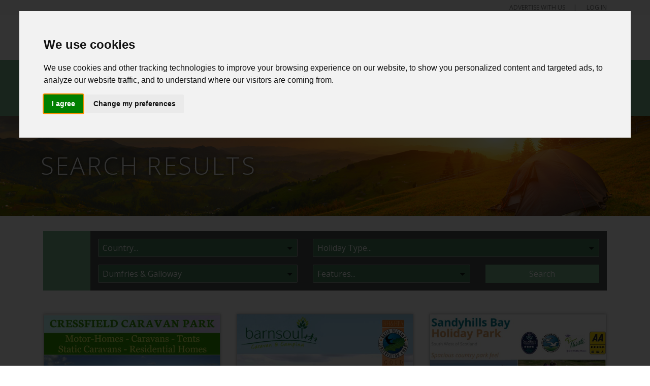

--- FILE ---
content_type: text/html; charset=UTF-8
request_url: https://camping.uk-directory.com/search?regions%5B%5D=79
body_size: 7536
content:
<html>
    <head>

        <meta charset="utf-8" />
		<meta http-equiv='X-UA-Compatible' content="IE=edge,chrome=1" />
		<meta name="viewport" content="width=device-width, initial-scale=1.0, user-scalable=0, minimum-scale=1.0, maximum-scale=1.0" />

		<title>Camping &amp; Caravanning UK</title>

		<meta name="description" content="" />
        <meta name="keywords" content="" />
        
		<meta name="author" content="http://www.elerium115.net/" />
		
		<meta property="og:title" content="Camping &amp; Caravanning UK">
  		<meta property="og:type" content="article">
  		<meta property="og:url" content="https://camping.uk-directory.com//search?regions%5B%5D=79">

		<link href="//fonts.googleapis.com/css?family=Montserrat:300,400,400i,500,600,700" rel="stylesheet" /> 
		<link href="//fonts.googleapis.com/css?family=Bebas+Neue|Open+Sans:300,400,600,700,800&display=swap" rel="stylesheet" /> 

        <link 
            rel="stylesheet" 
            href="https://stackpath.bootstrapcdn.com/bootstrap/4.4.1/css/bootstrap.min.css" 
            integrity="sha384-Vkoo8x4CGsO3+Hhxv8T/Q5PaXtkKtu6ug5TOeNV6gBiFeWPGFN9MuhOf23Q9Ifjh" 
			crossorigin="anonymous" />

		<link 
			rel="stylesheet" 
			href="https://cdn.jsdelivr.net/npm/lightpick@1.6.1/css/lightpick.css" 
			integrity="sha256-W2mkUnsmZl49CJf6md1/H7cM39CNL0N8Vq4N0TJ5Nmw=" 
			crossorigin="anonymous" />

		<link 
			rel="stylesheet" 
			href="https://cdn.jsdelivr.net/npm/chosen-js@1.8.7/chosen.min.css" 
			integrity="sha256-EH/CzgoJbNED+gZgymswsIOrM9XhIbdSJ6Hwro09WE4=" 
			crossorigin="anonymous">

		<link 
			rel="stylesheet" 
			href="https://cdn.jsdelivr.net/npm/owl.carousel@2.3.4/dist/assets/owl.carousel.min.css" 
			integrity="sha256-UhQQ4fxEeABh4JrcmAJ1+16id/1dnlOEVCFOxDef9Lw=" 
			crossorigin="anonymous">

		<link
			rel="stylesheet"
			href="https://cdn.jsdelivr.net/npm/sumoselect@3.0.5/sumoselect.min.css"
			integrity="sha256-WTQqMLY0Y/P0E+5kh883PgYn9WkBPmeL4SH3iy9aOOo="
			crossorigin="anonymous">

					
		

		<link rel="stylesheet" href="/assets/styles/css/app.css">

        <script
			  src="https://code.jquery.com/jquery-3.4.1.min.js"
			  integrity="sha256-CSXorXvZcTkaix6Yvo6HppcZGetbYMGWSFlBw8HfCJo="
			  crossorigin="anonymous"></script>

        <script 
            src="https://cdn.jsdelivr.net/npm/popper.js@1.16.0/dist/umd/popper.min.js" 
            integrity="sha384-Q6E9RHvbIyZFJoft+2mJbHaEWldlvI9IOYy5n3zV9zzTtmI3UksdQRVvoxMfooAo" 
			crossorigin="anonymous"></script>
			
		<script 
			src="https://cdn.jsdelivr.net/npm/moment@2.24.0/moment.min.js"
			crossorigin="anonymous"></script>

		<script 
			src="https://cdn.jsdelivr.net/npm/lightpick@1.6.1/lightpick.min.js"
			crossorigin="anonymous"></script>

        <script 
            src="https://stackpath.bootstrapcdn.com/bootstrap/4.4.1/js/bootstrap.min.js" 
            integrity="sha384-wfSDF2E50Y2D1uUdj0O3uMBJnjuUD4Ih7YwaYd1iqfktj0Uod8GCExl3Og8ifwB6" 
            crossorigin="anonymous"></script>
			
		<script
			src="https://kit.fontawesome.com/614e30fb13.js"
			crossorigin="anonymous"></script>

		<script 
			src="https://cdn.jsdelivr.net/npm/chosen-js@1.8.7/chosen.jquery.min.js" 
			integrity="sha256-c4gVE6fn+JRKMRvqjoDp+tlG4laudNYrXI1GncbfAYY=" 
			crossorigin="anonymous"></script>

		<script 
			src="https://cdn.jsdelivr.net/npm/owl.carousel@2.3.4/dist/owl.carousel.min.js" 
			integrity="sha256-pTxD+DSzIwmwhOqTFN+DB+nHjO4iAsbgfyFq5K5bcE0=" 
			crossorigin="anonymous"></script>

		<script
			src="https://cdn.jsdelivr.net/npm/sumoselect@3.0.5/jquery.sumoselect.min.js"
			integrity="sha256-1htom+o6AvYFOm56CP9yKb+tZPsg7Jtcl+bAeIhrFoE="
			crossorigin="anonymous"></script>

    </head>
    <body>
        <div id="application">

			<div class="zb-offcanvas zb-offcanvas-right">

				<section id="page-summit">
					<div id="page-summit-container" class="container">
						<div class="row">
							<div id="page-summit-left" class="col-12 col-md-8"></div>
							<div id="page-summit-user" class="col-12 col-md-4">
								<ul>
									<li><a href="/advertise"><i class="fas fa-plus-square"></i>Advertise With Us</a></li>
									<li><a href="/auth/login"><i class="fas fa-unlock-alt"></i>Log In</a></li>
								</ul>
							</div>
						</div>
					</div>
				</section>

				<header id="page-header">
					<div id="page-header-container" class="container">
						<div class="row">
							<div id="page-header-logo" class="col-8 col-lg-4">
								<a href="/"><h1><span>Camping &amp; Caravanning</span></h1></a>
							</div>
							<div id="page-header-ctas" class="col-12 col-lg-6 d-none d-lg-block">
								<div class="page-header-cta" id="page-header-cta-phone">
									<i class="fas fa-phone"></i>
									<h4>Feel Free to Call Us</h4>
									<h3><a href="tel:+441159420765">01159 420765</a></h3>
								</div>
								<div class="page-header-cta">
									<i class="far fa-clock" id="page-header-cta-office"></i>
									<h4>Office Hours</h4>
									<h3>8:00 - 19:00</h3>
								</div>
								<div class="page-header-cta" id="page-header-cta-email">
									<i class="far fa-envelope"></i>
									<h4>Email Us Anytime</h4>
									<h3><a href="mailto:admin1@camping.uk-directory.com">admin1@camping.uk-directory.com</a></h3>
								</div>
							</div>
							<div id="page-header-socials" class="col-12 col-lg-2 d-none d-lg-block">
								<a target="_blank" href="//www.facebook.com/CampingAndCaravanning/"><i class="fab fa-3x fa-facebook-square"></i></a>
								<a target="_blank" href="//twitter.com/ccuk96"><i class="fab fa-3x fa-twitter-square"></i></a>
								<a target="_blank" href="//www.instagram.com/campingandcaravanning2020/"><i class="fab fa-3x fa-instagram-square"></i></a>
								<a id="page-header-shopnow" href="https://camping-caravanning.myshopify.com">Shop Now</a>
							</div>
							<div id="page-header-menu" class="col-4 text-right d-block d-lg-none">
								<a href="#" data-toggle="offcanvas"><i class="fas fa-bars"></i></a>
							</div>
						</div>
					</div>
				</header>

				<nav id="page-navigation">
					<div id="page-navigation-container" class="container">
						<ul class="d-none d-lg-block">
							<li><a href="/">Home</a></li>
							<li><a href="/category/view/campsites">Campsites</a></li>
							<li><a href="/category/view/caravan-parks">Caravan Parks</a></li>
							<li><a href="/category/view/static-caravans">Static Caravans</a></li>
							<li><a href="/category/view/glamping">Glamping</a></li>
							<li><a href="/page/view/about-us">About Us</a></li>
							<li><a href="/blogposts">Blog</a></li>
							<li><a href="/contact">Contact Us</a></li>
							<!-- <li><a href="/contact">Contact Us</a></li> -->
						</ul>
					</div>
				</nav>
<section id="home-jumbotron">
	    	<img id="image-background" src="/assets/cms/hero-homepage.jpg" alt="Search Results" />
	    <div class="jumbotron-content">
        <div class="jumbotron-title container">
            <div class="row">
                <div class="col-12">
											<h2 id="title-find">Search Results</h2>
					                </div>
            </div>
        </div>
    </div>
</section>
<section id="page-campsites">
    <div id="page-campsites-container" class="container">
        <div id="page-campsites-search" class="row">
            <div id="page-campsites-search-icon" class="col-md-1 d-none d-md-flex">
                <i class="fas fa-search"></i>
            </div>
            <div id="page-campsites-search-fields" class="col-12 col-md-11">
				<form method="get" action="/search">
					<div class="row">
						<div class="col-12 col-md-5">
							<div class="form-group">
								<label for="search-people">Country</label>
								<select class="sumo-select form-control" placeholder="Country..." name="countries[]" multiple="multiple">
																			<option value="1" >England</option>
																			<option value="2" >Northern Ireland</option>
																			<option value="3" >Scotland</option>
																			<option value="4" >Wales</option>
																			<option value="5" >UK Islands</option>
																	</select>
								<small id="search-people-help" class="form-text text-muted">We'll never share your email with anyone else.</small>
							</div>
						</div>
						<div class="col-12 col-md-7">
							<div class="form-group">
								<label for="search-people">Holiday Type</label>
								<select class="sumo-select form-control" placeholder="Holiday Type..." name="categories[]" multiple="multiple">
																			<option value="2" >Campsites</option>
																			<option value="3" >Caravan Parks</option>
																			<option value="4" >Static Caravans</option>
																			<option value="5" >Glamping</option>
																	</select>
								<small id="search-people-help" class="form-text text-muted">We'll never share your email with anyone else.</small>
							</div>
						</div>
					</div>
					<div class="row">
						<div class="col-12 col-md-5">
							<div class="form-group">
								<label for="search-people">Location</label>
								<select class="sumo-select form-control" placeholder="Location..." name="regions[]" multiple="multiple">
																			<option value="1" >Avon</option>
																			<option value="2" >Bedfordshire</option>
																			<option value="3" >Berkshire</option>
																			<option value="4" >Brighton and Hove</option>
																			<option value="5" >Bristol</option>
																			<option value="6" >Buckinghamshire</option>
																			<option value="7" >Cambridgeshire</option>
																			<option value="8" >Cheshire</option>
																			<option value="9" >Cleveland</option>
																			<option value="10" >Cornwall</option>
																			<option value="11" >Cumberland</option>
																			<option value="12" >Cumbria</option>
																			<option value="13" >Derbyshire</option>
																			<option value="14" >Devon</option>
																			<option value="15" >Dorset</option>
																			<option value="16" >Durham</option>
																			<option value="17" >Essex</option>
																			<option value="18" >Gloucestershire</option>
																			<option value="19" >Greater London</option>
																			<option value="20" >Greater Manchester</option>
																			<option value="21" >Hampshire</option>
																			<option value="22" >Herefordshire</option>
																			<option value="23" >Hertfordshire</option>
																			<option value="24" >North Humberside</option>
																			<option value="25" >South Humberside</option>
																			<option value="26" >Huntingdonshire</option>
																			<option value="27" >Isle of Ely</option>
																			<option value="28" >Isle of Wight</option>
																			<option value="29" >Kent</option>
																			<option value="30" >Lancashire</option>
																			<option value="31" >Leicestershire</option>
																			<option value="32" >Lincolnshire</option>
																			<option value="33" >Merseyside</option>
																			<option value="34" >Middlesex</option>
																			<option value="35" >Norfolk</option>
																			<option value="36" >Northamptonshire</option>
																			<option value="37" >Northumberland</option>
																			<option value="38" >Nottinghamshire</option>
																			<option value="39" >Oxfordshire</option>
																			<option value="40" >Peterborough</option>
																			<option value="41" >Rutland</option>
																			<option value="42" >Shropshire</option>
																			<option value="43" >Somerset</option>
																			<option value="44" >Staffordshire</option>
																			<option value="45" >Suffolk</option>
																			<option value="47" >Surrey</option>
																			<option value="48" >East Sussex</option>
																			<option value="49" >West Sussex</option>
																			<option value="50" >Tyne and Wear</option>
																			<option value="51" >Warwickshire</option>
																			<option value="52" >West Midlands</option>
																			<option value="53" >Westmorland</option>
																			<option value="54" >Wiltshire</option>
																			<option value="55" >Worcestershire</option>
																			<option value="56" >North Yorkshire</option>
																			<option value="57" >South Yorkshire</option>
																			<option value="58" >East Yorkshire</option>
																			<option value="59" >West Yorkshire</option>
																			<option value="60" >Antrim</option>
																			<option value="61" >Armagh</option>
																			<option value="62" >Belfast</option>
																			<option value="63" >Down</option>
																			<option value="64" >Fermanagh</option>
																			<option value="65" >Londonderry</option>
																			<option value="66" >Derry</option>
																			<option value="67" >Tyrone</option>
																			<option value="68" >Aberdeen</option>
																			<option value="69" >Aberdeenshire</option>
																			<option value="70" >Angus</option>
																			<option value="71" >Argyll</option>
																			<option value="72" >Ayrshire</option>
																			<option value="73" >Banffshire</option>
																			<option value="74" >Berwickshire</option>
																			<option value="75" >Bute</option>
																			<option value="76" >Caithness</option>
																			<option value="77" >Clackmannanshire</option>
																			<option value="78" >Cromartyshire</option>
																			<option value="79"  selected="selected" >Dumfries & Galloway</option>
																			<option value="80" >Dunbartonshire</option>
																			<option value="81" >Dundee</option>
																			<option value="82" >East Lothian</option>
																			<option value="83" >Edinburgh</option>
																			<option value="84" >Fife</option>
																			<option value="85" >Glasgow</option>
																			<option value="86" >Inverness-shire</option>
																			<option value="87" >Kincardineshire</option>
																			<option value="88" >Kinross-shire</option>
																			<option value="89" >Kirkcudbrightshire</option>
																			<option value="90" >Lanarkshire</option>
																			<option value="91" >Midlothian</option>
																			<option value="92" >Moray</option>
																			<option value="93" >Nairnshire</option>
																			<option value="94" >Orkney</option>
																			<option value="95" >Peeblesshire</option>
																			<option value="96" >Perthshire & Kinross</option>
																			<option value="97" >Renfrewshire</option>
																			<option value="98" >Ross and Cromarty</option>
																			<option value="99" >Ross-shire</option>
																			<option value="100" >Roxburghshire</option>
																			<option value="101" >Selkirkshire</option>
																	</select>
								<small id="search-people-help" class="form-text text-muted">We'll never share your email with anyone else.</small>
							</div>
						</div>
						<div class="col-12 col-md-4">
							<div class="form-group">
								<label for="search-people">Features</label>
								<select class="sumo-select form-control" placeholder="Features..." name="features[]" multiple="multiple">
									<option 
																				 value="tentpitches">
										Tent Pitches
									</option>
									<option 
																				 value="caravanpitches">
										Caravan Pitches
									</option>
									<option 
																				 value="pets">
										Pets Allowed
									</option>
									<option 
																				 value="campfires">
										Campfires Allowed
									</option>
									<option 
																				 value="hookup">
										Electrical Hookup
									</option>
									<option 
																				 value="gas">
										Gas Bottles Available
									</option>
									<option 
																				 value="cafe">
										On-Site Restaurant/Cafe
									</option>
									<option 
																				 value="shower">
										Showers Available
									</option>
									<option 
																				 value="shop">
										On-Site Shop
									</option>
									<option 
																				 value="launderette">
										On-Site Launderette
									</option>
									<option 
																				 value="fishing">
										Fishing Available
									</option>
								</select>
								<small id="search-people-help" class="form-text text-muted">We'll never share your email with anyone else.</small>
							</div>
						</div>
						<div class="col-12 col-md-3">
							<input type="submit" name="submit" value="Search" class="btn btn-primary" />
						</div>
					</div>
				</form>
            </div>
        </div>
        <div id="page-campsites-results" class="row">
<div class="col-12 col-sm-6 col-md-6 col-lg-4 campsite-listing">
			<a href="/campsite/view/469" class="campsite-listing-image"><img src="/asset/view/451" alt="Cressfield Caravan Park" /></a>
		<section class="campsite-listing-content">
		<div class="campsite-listing-content-text">
			<header>Cressfield Caravan Park</header>
			<p>Cressfield Caravan Park is for static and touring caravans, motor campers and tent campers. It is a friendly family-run Holiday Park that features...</p>
		</div>
		<div class="campsite-listing-features">
			<div class="row">
				
									<div class="col-2 available" data-toggle="tooltip" data-placement="top" title="Tent Pitches Available">
						<i class="fas fa-campground"></i>
					</div>
				
									<div class="col-2 available" data-toggle="tooltip" data-placement="top" title="Caravan Pitches Available">
						<i class="fas fa-caravan"></i>
					</div>
				
									<div class="col-2 available" data-toggle="tooltip" data-placement="top" title="Pets Allowed">
						<i class="fas fa-paw"></i>
					</div>
								
									<div class="col-2 available" data-toggle="tooltip" data-placement="top" title="Restaurant/Cafe Onsite">
						<i class="fas fa-utensils"></i>
					</div>
				
									<div class="col-2" data-toggle="tooltip" data-placement="top" title="Fishing Unavailable">
						<i class="fas fa-fish"></i>
					</div>
				
									<div class="col-2" data-toggle="tooltip" data-placement="top" title="No Shop Onsite">
						<i class="fas fa-shopping-basket"></i>
					</div>
				
			</div>
		</div>
		<footer><a href="/campsite/view/469" class="btn btn-primary">View Campsite Details</a></footer>
	</section>
</div>
<div class="col-12 col-sm-6 col-md-6 col-lg-4 campsite-listing">
			<a href="/campsite/view/472" class="campsite-listing-image"><img src="/asset/view/454" alt="Barnsoul Caravan & Camping" /></a>
		<section class="campsite-listing-content">
		<div class="campsite-listing-content-text">
			<header>Barnsoul Caravan & Camping</header>
			<p>Come and explore the countryside and wander in wide open spaces at Barnsoul Caravan &amp; Camping Park.  The park caters for tents, motor homes...</p>
		</div>
		<div class="campsite-listing-features">
			<div class="row">
				
									<div class="col-2 available" data-toggle="tooltip" data-placement="top" title="Tent Pitches Available">
						<i class="fas fa-campground"></i>
					</div>
				
									<div class="col-2 available" data-toggle="tooltip" data-placement="top" title="Caravan Pitches Available">
						<i class="fas fa-caravan"></i>
					</div>
				
									<div class="col-2 available" data-toggle="tooltip" data-placement="top" title="Pets Allowed">
						<i class="fas fa-paw"></i>
					</div>
								
									<div class="col-2" data-toggle="tooltip" data-placement="top" title="No Restaurant/Cafe">
						<i class="fas fa-utensils"></i>
					</div>
				
									<div class="col-2 available" data-toggle="tooltip" data-placement="top" title="Fishing Available">
						<i class="fas fa-fish"></i>
					</div>
				
									<div class="col-2" data-toggle="tooltip" data-placement="top" title="No Shop Onsite">
						<i class="fas fa-shopping-basket"></i>
					</div>
				
			</div>
		</div>
		<footer><a href="/campsite/view/472" class="btn btn-primary">View Campsite Details</a></footer>
	</section>
</div>
<div class="col-12 col-sm-6 col-md-6 col-lg-4 campsite-listing">
			<a href="/campsite/view/473" class="campsite-listing-image"><img src="/asset/view/455" alt="Sandyhills Bay Holiday Park" /></a>
		<section class="campsite-listing-content">
		<div class="campsite-listing-content-text">
			<header>Sandyhills Bay Holiday Park</header>
			<p>Sandyhills Bay Holiday Park sits at the foot of wooden hills and beside a sheltered golden sandy bay. The park is secluded and ideal for anyone...</p>
		</div>
		<div class="campsite-listing-features">
			<div class="row">
				
									<div class="col-2 available" data-toggle="tooltip" data-placement="top" title="Tent Pitches Available">
						<i class="fas fa-campground"></i>
					</div>
				
									<div class="col-2 available" data-toggle="tooltip" data-placement="top" title="Caravan Pitches Available">
						<i class="fas fa-caravan"></i>
					</div>
				
									<div class="col-2 available" data-toggle="tooltip" data-placement="top" title="Pets Allowed">
						<i class="fas fa-paw"></i>
					</div>
								
									<div class="col-2" data-toggle="tooltip" data-placement="top" title="No Restaurant/Cafe">
						<i class="fas fa-utensils"></i>
					</div>
				
									<div class="col-2 available" data-toggle="tooltip" data-placement="top" title="Fishing Available">
						<i class="fas fa-fish"></i>
					</div>
				
									<div class="col-2 available" data-toggle="tooltip" data-placement="top" title="Shop Onsite">
						<i class="fas fa-shopping-basket"></i>
					</div>
				
			</div>
		</div>
		<footer><a href="/campsite/view/473" class="btn btn-primary">View Campsite Details</a></footer>
	</section>
</div>
<div class="col-12 col-sm-6 col-md-6 col-lg-4 campsite-listing">
			<a href="/campsite/view/474" class="campsite-listing-image"><img src="/asset/view/456" alt="Barlochan Holiday Park" /></a>
		<section class="campsite-listing-content">
		<div class="campsite-listing-content-text">
			<header>Barlochan Holiday Park</header>
			<p>Barlochan Holiday Park enjoys a beautiful hillside setting overlooking the tidal estuary of the Urr Water to Kippford and the Solway Coast. ...</p>
		</div>
		<div class="campsite-listing-features">
			<div class="row">
				
									<div class="col-2 available" data-toggle="tooltip" data-placement="top" title="Tent Pitches Available">
						<i class="fas fa-campground"></i>
					</div>
				
									<div class="col-2 available" data-toggle="tooltip" data-placement="top" title="Caravan Pitches Available">
						<i class="fas fa-caravan"></i>
					</div>
				
									<div class="col-2 available" data-toggle="tooltip" data-placement="top" title="Pets Allowed">
						<i class="fas fa-paw"></i>
					</div>
								
									<div class="col-2" data-toggle="tooltip" data-placement="top" title="No Restaurant/Cafe">
						<i class="fas fa-utensils"></i>
					</div>
				
									<div class="col-2 available" data-toggle="tooltip" data-placement="top" title="Fishing Available">
						<i class="fas fa-fish"></i>
					</div>
				
									<div class="col-2 available" data-toggle="tooltip" data-placement="top" title="Shop Onsite">
						<i class="fas fa-shopping-basket"></i>
					</div>
				
			</div>
		</div>
		<footer><a href="/campsite/view/474" class="btn btn-primary">View Campsite Details</a></footer>
	</section>
</div>
<div class="col-12 col-sm-6 col-md-6 col-lg-4 campsite-listing">
			<a href="/campsite/view/475" class="campsite-listing-image"><img src="/asset/view/457" alt="Loch Ken Holiday Park" /></a>
		<section class="campsite-listing-content">
		<div class="campsite-listing-content-text">
			<header>Loch Ken Holiday Park</header>
			<p>The park is centrally located. It is near Galloway's food town, Castle Douglas and the artists' town Kirkcudbright. Loch Ken Holiday Park offers...</p>
		</div>
		<div class="campsite-listing-features">
			<div class="row">
				
									<div class="col-2 available" data-toggle="tooltip" data-placement="top" title="Tent Pitches Available">
						<i class="fas fa-campground"></i>
					</div>
				
									<div class="col-2 available" data-toggle="tooltip" data-placement="top" title="Caravan Pitches Available">
						<i class="fas fa-caravan"></i>
					</div>
				
									<div class="col-2 available" data-toggle="tooltip" data-placement="top" title="Pets Allowed">
						<i class="fas fa-paw"></i>
					</div>
								
									<div class="col-2" data-toggle="tooltip" data-placement="top" title="No Restaurant/Cafe">
						<i class="fas fa-utensils"></i>
					</div>
				
									<div class="col-2 available" data-toggle="tooltip" data-placement="top" title="Fishing Available">
						<i class="fas fa-fish"></i>
					</div>
				
									<div class="col-2 available" data-toggle="tooltip" data-placement="top" title="Shop Onsite">
						<i class="fas fa-shopping-basket"></i>
					</div>
				
			</div>
		</div>
		<footer><a href="/campsite/view/475" class="btn btn-primary">View Campsite Details</a></footer>
	</section>
</div>
<div class="col-12 col-sm-6 col-md-6 col-lg-4 campsite-listing">
			<a href="/campsite/view/476" class="campsite-listing-image"><img src="/asset/view/458" alt="Creebridge Caravan Park" /></a>
		<section class="campsite-listing-content">
		<div class="campsite-listing-content-text">
			<header>Creebridge Caravan Park</header>
			<p>Creebridge Caravan Park is a family owned and run Holiday Park in South West Scotland. It is located just outside Newton Stewart. A genuinely...</p>
		</div>
		<div class="campsite-listing-features">
			<div class="row">
				
									<div class="col-2 available" data-toggle="tooltip" data-placement="top" title="Tent Pitches Available">
						<i class="fas fa-campground"></i>
					</div>
				
									<div class="col-2 available" data-toggle="tooltip" data-placement="top" title="Caravan Pitches Available">
						<i class="fas fa-caravan"></i>
					</div>
				
									<div class="col-2 available" data-toggle="tooltip" data-placement="top" title="Pets Allowed">
						<i class="fas fa-paw"></i>
					</div>
								
									<div class="col-2" data-toggle="tooltip" data-placement="top" title="No Restaurant/Cafe">
						<i class="fas fa-utensils"></i>
					</div>
				
									<div class="col-2 available" data-toggle="tooltip" data-placement="top" title="Fishing Available">
						<i class="fas fa-fish"></i>
					</div>
				
									<div class="col-2 available" data-toggle="tooltip" data-placement="top" title="Shop Onsite">
						<i class="fas fa-shopping-basket"></i>
					</div>
				
			</div>
		</div>
		<footer><a href="/campsite/view/476" class="btn btn-primary">View Campsite Details</a></footer>
	</section>
</div>
<div class="col-12 col-sm-6 col-md-6 col-lg-4 campsite-listing">
			<a href="/campsite/view/477" class="campsite-listing-image"><img src="/asset/view/459" alt="Seaward Holiday Park" /></a>
		<section class="campsite-listing-content">
		<div class="campsite-listing-content-text">
			<header>Seaward Holiday Park</header>
			<p>Seaward Holiday Park is a small exclusive park with inspiring views over Kirkcudbright Bay to Ross Island and its lighthouse. The beach and the...</p>
		</div>
		<div class="campsite-listing-features">
			<div class="row">
				
									<div class="col-2 available" data-toggle="tooltip" data-placement="top" title="Tent Pitches Available">
						<i class="fas fa-campground"></i>
					</div>
				
									<div class="col-2 available" data-toggle="tooltip" data-placement="top" title="Caravan Pitches Available">
						<i class="fas fa-caravan"></i>
					</div>
				
									<div class="col-2 available" data-toggle="tooltip" data-placement="top" title="Pets Allowed">
						<i class="fas fa-paw"></i>
					</div>
								
									<div class="col-2" data-toggle="tooltip" data-placement="top" title="No Restaurant/Cafe">
						<i class="fas fa-utensils"></i>
					</div>
				
									<div class="col-2 available" data-toggle="tooltip" data-placement="top" title="Fishing Available">
						<i class="fas fa-fish"></i>
					</div>
				
									<div class="col-2 available" data-toggle="tooltip" data-placement="top" title="Shop Onsite">
						<i class="fas fa-shopping-basket"></i>
					</div>
				
			</div>
		</div>
		<footer><a href="/campsite/view/477" class="btn btn-primary">View Campsite Details</a></footer>
	</section>
</div>
<div class="col-12 col-sm-6 col-md-6 col-lg-4 campsite-listing">
			<a href="/campsite/view/478" class="campsite-listing-image"><img src="/asset/view/460" alt="Brighouse Bay Holiday Park" /></a>
		<section class="campsite-listing-content">
		<div class="campsite-listing-content-text">
			<header>Brighouse Bay Holiday Park</header>
			<p>Brighouse Bay Holiday Park is an all year pet-friendly holiday park with a country park feel for family caravan, glamping and touring holidays...</p>
		</div>
		<div class="campsite-listing-features">
			<div class="row">
				
									<div class="col-2 available" data-toggle="tooltip" data-placement="top" title="Tent Pitches Available">
						<i class="fas fa-campground"></i>
					</div>
				
									<div class="col-2 available" data-toggle="tooltip" data-placement="top" title="Caravan Pitches Available">
						<i class="fas fa-caravan"></i>
					</div>
				
									<div class="col-2 available" data-toggle="tooltip" data-placement="top" title="Pets Allowed">
						<i class="fas fa-paw"></i>
					</div>
								
									<div class="col-2 available" data-toggle="tooltip" data-placement="top" title="Restaurant/Cafe Onsite">
						<i class="fas fa-utensils"></i>
					</div>
				
									<div class="col-2 available" data-toggle="tooltip" data-placement="top" title="Fishing Available">
						<i class="fas fa-fish"></i>
					</div>
				
									<div class="col-2 available" data-toggle="tooltip" data-placement="top" title="Shop Onsite">
						<i class="fas fa-shopping-basket"></i>
					</div>
				
			</div>
		</div>
		<footer><a href="/campsite/view/478" class="btn btn-primary">View Campsite Details</a></footer>
	</section>
</div>
<div class="col-12 col-sm-6 col-md-6 col-lg-4 campsite-listing">
			<a href="/campsite/view/479" class="campsite-listing-image"><img src="/asset/view/461" alt="Mossyard Caravan Park" /></a>
		<section class="campsite-listing-content">
		<div class="campsite-listing-content-text">
			<header>Mossyard Caravan Park</header>
			<p>Located in an amazing coastal location with a beautiful backdrop of the Galloway Hills, Mossyard Caravan Park is set on a working farm and ...</p>
		</div>
		<div class="campsite-listing-features">
			<div class="row">
				
									<div class="col-2 available" data-toggle="tooltip" data-placement="top" title="Tent Pitches Available">
						<i class="fas fa-campground"></i>
					</div>
				
									<div class="col-2 available" data-toggle="tooltip" data-placement="top" title="Caravan Pitches Available">
						<i class="fas fa-caravan"></i>
					</div>
				
									<div class="col-2 available" data-toggle="tooltip" data-placement="top" title="Pets Allowed">
						<i class="fas fa-paw"></i>
					</div>
								
									<div class="col-2" data-toggle="tooltip" data-placement="top" title="No Restaurant/Cafe">
						<i class="fas fa-utensils"></i>
					</div>
				
									<div class="col-2 available" data-toggle="tooltip" data-placement="top" title="Fishing Available">
						<i class="fas fa-fish"></i>
					</div>
				
									<div class="col-2" data-toggle="tooltip" data-placement="top" title="No Shop Onsite">
						<i class="fas fa-shopping-basket"></i>
					</div>
				
			</div>
		</div>
		<footer><a href="/campsite/view/479" class="btn btn-primary">View Campsite Details</a></footer>
	</section>
</div>
<div class="col-12 col-sm-6 col-md-6 col-lg-4 campsite-listing">
			<a href="/campsite/view/480" class="campsite-listing-image"><img src="/asset/view/462" alt="Auchenlarie Holiday Park" /></a>
		<section class="campsite-listing-content">
		<div class="campsite-listing-content-text">
			<header>Auchenlarie Holiday Park</header>
			<p>With dramatic views overlooking Wigtown Bay, Auchenlarie Holiday Park could be a picture on a postcard with scenes of miles of peaceful, unspoilt...</p>
		</div>
		<div class="campsite-listing-features">
			<div class="row">
				
									<div class="col-2 available" data-toggle="tooltip" data-placement="top" title="Tent Pitches Available">
						<i class="fas fa-campground"></i>
					</div>
				
									<div class="col-2 available" data-toggle="tooltip" data-placement="top" title="Caravan Pitches Available">
						<i class="fas fa-caravan"></i>
					</div>
				
									<div class="col-2 available" data-toggle="tooltip" data-placement="top" title="Pets Allowed">
						<i class="fas fa-paw"></i>
					</div>
								
									<div class="col-2 available" data-toggle="tooltip" data-placement="top" title="Restaurant/Cafe Onsite">
						<i class="fas fa-utensils"></i>
					</div>
				
									<div class="col-2" data-toggle="tooltip" data-placement="top" title="Fishing Unavailable">
						<i class="fas fa-fish"></i>
					</div>
				
									<div class="col-2 available" data-toggle="tooltip" data-placement="top" title="Shop Onsite">
						<i class="fas fa-shopping-basket"></i>
					</div>
				
			</div>
		</div>
		<footer><a href="/campsite/view/480" class="btn btn-primary">View Campsite Details</a></footer>
	</section>
</div>
<div class="col-12 col-sm-6 col-md-6 col-lg-4 campsite-listing">
			<a href="/campsite/view/484" class="campsite-listing-image"><img src="/asset/view/466" alt="Galloway Sailing Centre" /></a>
		<section class="campsite-listing-content">
		<div class="campsite-listing-content-text">
			<header>Galloway Sailing Centre</header>
			<p>Galloway Sailing Centre offers a range of activities from sailing, wind surfing, power boating, kayaking, canoeing, archery, quad biking, mountain...</p>
		</div>
		<div class="campsite-listing-features">
			<div class="row">
				
									<div class="col-2 available" data-toggle="tooltip" data-placement="top" title="Tent Pitches Available">
						<i class="fas fa-campground"></i>
					</div>
				
									<div class="col-2 available" data-toggle="tooltip" data-placement="top" title="Caravan Pitches Available">
						<i class="fas fa-caravan"></i>
					</div>
				
									<div class="col-2 available" data-toggle="tooltip" data-placement="top" title="Pets Allowed">
						<i class="fas fa-paw"></i>
					</div>
								
									<div class="col-2 available" data-toggle="tooltip" data-placement="top" title="Restaurant/Cafe Onsite">
						<i class="fas fa-utensils"></i>
					</div>
				
									<div class="col-2 available" data-toggle="tooltip" data-placement="top" title="Fishing Available">
						<i class="fas fa-fish"></i>
					</div>
				
									<div class="col-2" data-toggle="tooltip" data-placement="top" title="No Shop Onsite">
						<i class="fas fa-shopping-basket"></i>
					</div>
				
			</div>
		</div>
		<footer><a href="/campsite/view/484" class="btn btn-primary">View Campsite Details</a></footer>
	</section>
</div>
<div class="col-12 col-sm-6 col-md-6 col-lg-4 campsite-listing">
			<a href="/campsite/view/485" class="campsite-listing-image"><img src="/asset/view/467" alt="Three Lochs Holiday Park" /></a>
		<section class="campsite-listing-content">
		<div class="campsite-listing-content-text">
			<header>Three Lochs Holiday Park</header>
			<p>Located in a beautiful and quiet corner of Scotland, Three Lochs Holiday Park is a 4-Star park that offers a lifestyle as varied and interesting...</p>
		</div>
		<div class="campsite-listing-features">
			<div class="row">
				
									<div class="col-2 available" data-toggle="tooltip" data-placement="top" title="Tent Pitches Available">
						<i class="fas fa-campground"></i>
					</div>
				
									<div class="col-2 available" data-toggle="tooltip" data-placement="top" title="Caravan Pitches Available">
						<i class="fas fa-caravan"></i>
					</div>
				
									<div class="col-2 available" data-toggle="tooltip" data-placement="top" title="Pets Allowed">
						<i class="fas fa-paw"></i>
					</div>
								
									<div class="col-2 available" data-toggle="tooltip" data-placement="top" title="Restaurant/Cafe Onsite">
						<i class="fas fa-utensils"></i>
					</div>
				
									<div class="col-2 available" data-toggle="tooltip" data-placement="top" title="Fishing Available">
						<i class="fas fa-fish"></i>
					</div>
				
									<div class="col-2 available" data-toggle="tooltip" data-placement="top" title="Shop Onsite">
						<i class="fas fa-shopping-basket"></i>
					</div>
				
			</div>
		</div>
		<footer><a href="/campsite/view/485" class="btn btn-primary">View Campsite Details</a></footer>
	</section>
</div>
<div class="col-12 col-sm-6 col-md-6 col-lg-4 campsite-listing">
			<a href="/campsite/view/491" class="campsite-listing-image"><img src="/asset/view/473" alt="Halleaths Caravan Park" /></a>
		<section class="campsite-listing-content">
		<div class="campsite-listing-content-text">
			<header>Halleaths Caravan Park</header>
			<p>Halleaths Caravan Park offers a peaceful and relaxing atmosphere. You can wake up every morning and start another day in one of the most beautiful...</p>
		</div>
		<div class="campsite-listing-features">
			<div class="row">
				
									<div class="col-2 available" data-toggle="tooltip" data-placement="top" title="Tent Pitches Available">
						<i class="fas fa-campground"></i>
					</div>
				
									<div class="col-2 available" data-toggle="tooltip" data-placement="top" title="Caravan Pitches Available">
						<i class="fas fa-caravan"></i>
					</div>
				
									<div class="col-2 available" data-toggle="tooltip" data-placement="top" title="Pets Allowed">
						<i class="fas fa-paw"></i>
					</div>
								
									<div class="col-2" data-toggle="tooltip" data-placement="top" title="No Restaurant/Cafe">
						<i class="fas fa-utensils"></i>
					</div>
				
									<div class="col-2 available" data-toggle="tooltip" data-placement="top" title="Fishing Available">
						<i class="fas fa-fish"></i>
					</div>
				
									<div class="col-2 available" data-toggle="tooltip" data-placement="top" title="Shop Onsite">
						<i class="fas fa-shopping-basket"></i>
					</div>
				
			</div>
		</div>
		<footer><a href="/campsite/view/491" class="btn btn-primary">View Campsite Details</a></footer>
	</section>
</div>
<div class="col-12 col-sm-6 col-md-6 col-lg-4 campsite-listing">
			<a href="/campsite/view/951" class="campsite-listing-image"><img src="/asset/view/919" alt="Glentrool Holiday Park" /></a>
		<section class="campsite-listing-content">
		<div class="campsite-listing-content-text">
			<header>Glentrool Holiday Park</header>
			<p>Glentrool Holiday Park is a Scottish Tourist Board Four Star Caravan Park with 14 hard-standing pitches for caravans and motor homes, all with...</p>
		</div>
		<div class="campsite-listing-features">
			<div class="row">
				
									<div class="col-2 available" data-toggle="tooltip" data-placement="top" title="Tent Pitches Available">
						<i class="fas fa-campground"></i>
					</div>
				
									<div class="col-2 available" data-toggle="tooltip" data-placement="top" title="Caravan Pitches Available">
						<i class="fas fa-caravan"></i>
					</div>
				
									<div class="col-2 available" data-toggle="tooltip" data-placement="top" title="Pets Allowed">
						<i class="fas fa-paw"></i>
					</div>
								
									<div class="col-2" data-toggle="tooltip" data-placement="top" title="No Restaurant/Cafe">
						<i class="fas fa-utensils"></i>
					</div>
				
									<div class="col-2 available" data-toggle="tooltip" data-placement="top" title="Fishing Available">
						<i class="fas fa-fish"></i>
					</div>
				
									<div class="col-2 available" data-toggle="tooltip" data-placement="top" title="Shop Onsite">
						<i class="fas fa-shopping-basket"></i>
					</div>
				
			</div>
		</div>
		<footer><a href="/campsite/view/951" class="btn btn-primary">View Campsite Details</a></footer>
	</section>
</div>
<div class="col-12 col-sm-6 col-md-6 col-lg-4 campsite-listing">
			<a href="/campsite/view/1010" class="campsite-listing-image"><img src="/asset/view/976" alt="Glenearly Caravan Park" /></a>
		<section class="campsite-listing-content">
		<div class="campsite-listing-content-text">
			<header>Glenearly Caravan Park</header>
			<p>Glenearly Caravan Park is situated just outside of the town of Dalbeattie in beautiful open countryside. The Park lies among the magnificent...</p>
		</div>
		<div class="campsite-listing-features">
			<div class="row">
				
									<div class="col-2 available" data-toggle="tooltip" data-placement="top" title="Tent Pitches Available">
						<i class="fas fa-campground"></i>
					</div>
				
									<div class="col-2 available" data-toggle="tooltip" data-placement="top" title="Caravan Pitches Available">
						<i class="fas fa-caravan"></i>
					</div>
				
									<div class="col-2 available" data-toggle="tooltip" data-placement="top" title="Pets Allowed">
						<i class="fas fa-paw"></i>
					</div>
								
									<div class="col-2" data-toggle="tooltip" data-placement="top" title="No Restaurant/Cafe">
						<i class="fas fa-utensils"></i>
					</div>
				
									<div class="col-2 available" data-toggle="tooltip" data-placement="top" title="Fishing Available">
						<i class="fas fa-fish"></i>
					</div>
				
									<div class="col-2" data-toggle="tooltip" data-placement="top" title="No Shop Onsite">
						<i class="fas fa-shopping-basket"></i>
					</div>
				
			</div>
		</div>
		<footer><a href="/campsite/view/1010" class="btn btn-primary">View Campsite Details</a></footer>
	</section>
</div>
<div class="col-12 col-sm-6 col-md-6 col-lg-4 campsite-listing">
			<a href="/campsite/view/1023" class="campsite-listing-image"><img src="/asset/view/989" alt="Solway View Holidays" /></a>
		<section class="campsite-listing-content">
		<div class="campsite-listing-content-text">
			<header>Solway View Holidays</header>
			<p>Solway View Holidays is set within a 330 acre working farm. The site has stunning views over the estuary of the River Dee and into the Solway...</p>
		</div>
		<div class="campsite-listing-features">
			<div class="row">
				
									<div class="col-2 available" data-toggle="tooltip" data-placement="top" title="Tent Pitches Available">
						<i class="fas fa-campground"></i>
					</div>
				
									<div class="col-2 available" data-toggle="tooltip" data-placement="top" title="Caravan Pitches Available">
						<i class="fas fa-caravan"></i>
					</div>
				
									<div class="col-2 available" data-toggle="tooltip" data-placement="top" title="Pets Allowed">
						<i class="fas fa-paw"></i>
					</div>
								
									<div class="col-2" data-toggle="tooltip" data-placement="top" title="No Restaurant/Cafe">
						<i class="fas fa-utensils"></i>
					</div>
				
									<div class="col-2 available" data-toggle="tooltip" data-placement="top" title="Fishing Available">
						<i class="fas fa-fish"></i>
					</div>
				
									<div class="col-2" data-toggle="tooltip" data-placement="top" title="No Shop Onsite">
						<i class="fas fa-shopping-basket"></i>
					</div>
				
			</div>
		</div>
		<footer><a href="/campsite/view/1023" class="btn btn-primary">View Campsite Details</a></footer>
	</section>
</div>
<div class="col-12 col-sm-6 col-md-6 col-lg-4 campsite-listing">
			<a href="/campsite/view/1113" class="campsite-listing-image"><img src="/asset/view/1072" alt="Anwoth Holiday Park" /></a>
		<section class="campsite-listing-content">
		<div class="campsite-listing-content-text">
			<header>Anwoth Holiday Park</header>
			<p>Set inland in the town of Gatehouse of Fleet, Anwoth Holiday Park maintains the same excellent quality and service that has set its livelier...</p>
		</div>
		<div class="campsite-listing-features">
			<div class="row">
				
									<div class="col-2 available" data-toggle="tooltip" data-placement="top" title="Tent Pitches Available">
						<i class="fas fa-campground"></i>
					</div>
				
									<div class="col-2 available" data-toggle="tooltip" data-placement="top" title="Caravan Pitches Available">
						<i class="fas fa-caravan"></i>
					</div>
				
									<div class="col-2 available" data-toggle="tooltip" data-placement="top" title="Pets Allowed">
						<i class="fas fa-paw"></i>
					</div>
								
									<div class="col-2" data-toggle="tooltip" data-placement="top" title="No Restaurant/Cafe">
						<i class="fas fa-utensils"></i>
					</div>
				
									<div class="col-2" data-toggle="tooltip" data-placement="top" title="Fishing Unavailable">
						<i class="fas fa-fish"></i>
					</div>
				
									<div class="col-2" data-toggle="tooltip" data-placement="top" title="No Shop Onsite">
						<i class="fas fa-shopping-basket"></i>
					</div>
				
			</div>
		</div>
		<footer><a href="/campsite/view/1113" class="btn btn-primary">View Campsite Details</a></footer>
	</section>
</div>
<div class="col-12 col-sm-6 col-md-6 col-lg-4 campsite-listing">
			<a href="/campsite/view/1121" class="campsite-listing-image"><img src="/asset/view/1079" alt="The Park of Brandedleys" /></a>
		<section class="campsite-listing-content">
		<div class="campsite-listing-content-text">
			<header>The Park of Brandedleys</header>
			<p>The Park of Brandedleys has a wealth of things to do and places to see right on its doorstep, making it one of the best loved destinations in...</p>
		</div>
		<div class="campsite-listing-features">
			<div class="row">
				
									<div class="col-2 available" data-toggle="tooltip" data-placement="top" title="Tent Pitches Available">
						<i class="fas fa-campground"></i>
					</div>
				
									<div class="col-2 available" data-toggle="tooltip" data-placement="top" title="Caravan Pitches Available">
						<i class="fas fa-caravan"></i>
					</div>
				
									<div class="col-2 available" data-toggle="tooltip" data-placement="top" title="Pets Allowed">
						<i class="fas fa-paw"></i>
					</div>
								
									<div class="col-2 available" data-toggle="tooltip" data-placement="top" title="Restaurant/Cafe Onsite">
						<i class="fas fa-utensils"></i>
					</div>
				
									<div class="col-2 available" data-toggle="tooltip" data-placement="top" title="Fishing Available">
						<i class="fas fa-fish"></i>
					</div>
				
									<div class="col-2 available" data-toggle="tooltip" data-placement="top" title="Shop Onsite">
						<i class="fas fa-shopping-basket"></i>
					</div>
				
			</div>
		</div>
		<footer><a href="/campsite/view/1121" class="btn btn-primary">View Campsite Details</a></footer>
	</section>
</div>
		</div>
		<div id="page-campsites-pagination" class="row">
			<div class="col-12">
				<ul class="pagination pagination-circled mt-4 mb-0 justify-content-center"><li class="page-item active"><a class="page-link">1</a></li><li class="page-item"><a href="/search?features[]=tentpitches&submit=Search&amp;offset=18" class="page-link" data-ci-pagination-page="2">2</a></li><li class="page-item"><a href="/search?features[]=tentpitches&submit=Search&amp;offset=18" class="page-link" data-ci-pagination-page="2" rel="next">&gt;</a></li></ul>			</div>
		</div>
		<script>
			$(function() {
				var maxTextHeight = 0;
				$('.campsite-listing-content-text').each(function(idx) {
					if($(this).height() > maxTextHeight) {
						maxTextHeight = $(this).height();
					}
				});
				$('.campsite-listing-content-text').height(maxTextHeight);
			});
		</script>
    </div>
</section>
				<footer id="page-footer">
					<div id="page-footer-container" class="container">
						<div class="row">
							<div class="col-12 col-md-3">
								<a id="page-footer-brand" href="/"><div></div></a>
							</div>
							<div class="col-12 col-md-3">
								<h4>Directory</h4>
								<ul>
									<li><a href="/">Home</a></li>
									<li><a href="/page/view/about-us">About Us</a></li>
									<li><a href="/blogposts">Blog</a></li>
									<li><a target="_blank" href="//www.facebook.com/CampingAndCaravanning/">Facebook</a></li>
									<li><a target="_blank" href="//twitter.com/ccuk96/">Twitter</a></li>
									<li><a target="_blank" href="//www.instagram.com/campingandcaravanning2020/">Instagram</a></li>
								</ul>
								<div></div>
							</div>
							<div class="d-none d-md-block col-12 col-md-6">
								<h4>Popular Holidays</h4>
								<div class="row">
									<div class="col-12 col-md-6">
										<ul>
											<li><a href="/search?features[]=campfires">Campfires Allowed</a></li>
											<li><a href="/search?features[]=tentpitches&features[]=caravanpitches">Camping / Touring Pitches</a></li>
											<li><a href="/search?features[]=tentpitches">Camping Only</a></li>
											<li><a href="/search?features[]=caravanpitches">Caravan Holidays</a></li>
											<li><a href="/search?features[]=no-pets">Dog Free Sites</a></li>
											<li><a href="/search?features[]=pets">Dog Friendly Sites</a></li>
										</ul>
									</div>
									<div class="col-12 col-md-6">
										<ul>
											<li><a href="/search?features[]=fishing">Fishing Available</a></li>
											<li><a href="/category/view/campsites">Campsites</a></li>
											<li><a href="/category/view/caravan-parks">Caravan Parks</a></li>
											<li><a href="/category/view/static-caravans">Static Caravans</a></li>
											<li><a href="/category/view/glamping">Glamping</a></li>
										</ul>
									</div>
								</div>
								
							</div>
						</div>
					</div>
				</footer>

				<div id="page-tail">
					<div class="container">
						<div class="row">
							<div class="col-md-6 text-center text-md-left">
								<p>&copy; 2020 Camping & Caravaning - All Rights Reserved</p>
							</div>
							<div class="col-md-6 text-center text-md-right">
								<p><a href="/page/view/faqs">FAQs</a> | <a href="/page/view/privacy">Privacy</a> | <a href="/page/view/terms-and-conditions">Terms</a> | <a href="/page/view/cookies">Cookies</a> | <a href="/sitemap">Sitemap</a></p>
							</div>
						</div>
					</div>
				</div>

				<div class="zb-offcanvas-sidebar">
					<ul>
						<li><a href="/">Home</a></li>
						<li><a href="/category/view/campsites">Campsites</a></li>
						<li><a href="/category/view/caravan-parks">Caravan Parks</a></li>
						<li><a href="/category/view/static-caravans">Static Caravans</a></li>
						<li><a href="/category/view/glamping">Glamping</a></li>
						<li><a href="/page/view/about-us">About Us</a></li>
						<li><a href="/blogposts">Blog</a></li>
						<li><a href="/contact">Contact Us</a></li>
					</ul>
				</div>

			</div>

        </div>
    
        <script src="/assets/zarbite/scripts/zarbite.js" defer></script>
        <script src="/assets/scripts/app.js" defer></script>

		<script>
			window.ga = function () { ga.q.push(arguments) }; ga.q = []; ga.l = +new Date;
			ga('create', 'UA-XXXXX-Y', 'auto'); ga('set', 'anonymizeIp', true); ga('set', 'transport', 'beacon'); ga('send', 'pageview')
		</script>
		<script src="https://www.google-analytics.com/analytics.js" async></script>



		<!-- Cookie Consent by https://www.TermsFeed.com -->
		<script type="text/javascript" src="//www.termsfeed.com/public/cookie-consent/3.1.0/cookie-consent.js"></script>
		<script type="text/javascript">
			document.addEventListener('DOMContentLoaded', function () {
				cookieconsent.run({"notice_banner_type":"interstitial","consent_type":"express","palette":"light","language":"en","website_name":"Camping & Caravanning","cookies_policy_url":"https://camping.uk-directory.com/page/view/cookies"});
			});
		</script>

		<noscript>Cookie Consent by <a href="https://www.TermsFeed.com/" rel="nofollow">TermsFeed</a></noscript>
		<!-- End Cookie Consent -->

    </body>
</html>
    

--- FILE ---
content_type: text/css
request_url: https://camping.uk-directory.com/assets/styles/css/app.css
body_size: 5229
content:
.zb-offcanvas {
  position: relative;
  height: 100%;
  -webkit-transition: all 0.35s cubic-bezier(0.75, 0.1, 0.25, 0.9);
  -moz-transition: all 0.35s cubic-bezier(0.75, 0.1, 0.25, 0.9);
  transition: all 0.35s cubic-bezier(0.75, 0.1, 0.25, 0.9);
}
.zb-offcanvas .zb-offcanvas-sidebar {
  position: fixed;
  top: 0;
  width: 260px !important;
  height: 100% !important;
  z-index: 50;
  -webkit-transition: all 0.35s cubic-bezier(0.75, 0.1, 0.25, 0.9);
  -moz-transition: all 0.35s cubic-bezier(0.75, 0.1, 0.25, 0.9);
  transition: all 0.35s cubic-bezier(0.75, 0.1, 0.25, 0.9);
}
.zb-offcanvas-left {
  left: 0px;
}
.zb-offcanvas-left .zb-offcanvas-sidebar {
  left: -260px;
}
.zb-offcanvas-left.zb-offcanvas-active {
  left: 260px;
}
.zb-offcanvas-left.zb-offcanvas-active .zb-offcanvas-sidebar {
  left: 0px;
  -webkit-box-shadow: inset 10px 5px 10px -5px rgba(0, 0, 0, 0.75);
  -moz-box-shadow: inset 10px 5px 10px -5px rgba(0, 0, 0, 0.75);
  box-shadow: inset 10px 5px 10px -5px rgba(0, 0, 0, 0.75);
}
.zb-offcanvas-left.zb-offcanvas-active .zb-header {
  left: 260px;
  right: -260px;
}
.zb-offcanvas-right {
  right: 0px !important;
}
.zb-offcanvas-right .zb-offcanvas-sidebar {
  right: -260px !important;
}
.zb-offcanvas-right.zb-offcanvas-active {
  right: 260px !important;
}
.zb-offcanvas-right.zb-offcanvas-active .zb-offcanvas-sidebar {
  right: 0px !important;
  -webkit-box-shadow: inset 10px 5px 10px -5px rgba(0, 0, 0, 0.75);
  -moz-box-shadow: inset 10px 5px 10px -5px rgba(0, 0, 0, 0.75);
  box-shadow: inset 10px 5px 10px -5px rgba(0, 0, 0, 0.75);
}
.zb-offcanvas-right.zb-offcanvas-active .zb-header {
  left: -260px;
  right: 260px;
}
html {
  font-size: 12px;
}
@media (min-width: 576px) {
  html {
    font-size: 12px;
  }
}
@media (min-width: 768px) {
  html {
    font-size: 12px;
  }
}
@media (min-width: 992px) {
  html {
    font-size: 14px;
  }
}
@media (min-width: 1200px) {
  html {
    font-size: 16px;
  }
}
body {
  font-family: 'Open Sans', sans-serif;
  font-size: 1rem;
  line-height: 1.618;
  background-color: #fff;
  overflow-x: hidden;
}
body h1 {
  font-size: 3rem;
}
body h2 {
  font-size: 2rem;
  margin-top: 30px;
  margin-bottom: 15px;
}
body h3 {
  font-size: 1.6rem;
  text-transform: uppercase;
  margin: 5rem auto 2.5rem auto;
  color: #76b48f;
  text-align: left;
  margin-top: 30px;
  margin-bottom: 15px;
}
body a {
  color: #76b48f;
  -webkit-transition: all 0.35s cubic-bezier(0.75, 0.1, 0.25, 0.9);
  -moz-transition: all 0.35s cubic-bezier(0.75, 0.1, 0.25, 0.9);
  transition: all 0.35s cubic-bezier(0.75, 0.1, 0.25, 0.9);
}
body a:hover {
  color: #b8d8c5;
  text-decoration: none;
}
body a:active {
  color: #b8d8c5;
}
body a:focus {
  color: #b8d8c5;
}
body a.button,
body button.button {
  color: #fff;
  background-color: #76b48f;
  text-transform: uppercase;
  font-size: 1rem;
  padding: 10px 40px;
  border-radius: 4px;
  margin-top: 1rem;
  display: block;
  float: left;
  font-weight: 600;
  letter-spacing: 2px;
  border: none;
  -webkit-transition: all 0.35s cubic-bezier(0.75, 0.1, 0.25, 0.9);
  -moz-transition: all 0.35s cubic-bezier(0.75, 0.1, 0.25, 0.9);
  transition: all 0.35s cubic-bezier(0.75, 0.1, 0.25, 0.9);
}
body a.button.default,
body button.button.default {
  color: #76b48f;
  background-color: #fff;
  border: 2px solid #76b48f;
}
body a.button:hover,
body button.button:hover {
  text-decoration: none;
  color: #fff;
  background-color: #457f5c;
  -webkit-box-shadow: 0px 5px 5px 5px rgba(0, 0, 0, 0.1);
  -moz-box-shadow: 0px 5px 5px 5px rgba(0, 0, 0, 0.1);
  box-shadow: 0px 5px 5px 5px rgba(0, 0, 0, 0.1);
}
body a.button:active,
body button.button:active {
  text-decoration: none;
  border: 2px solid #76b48f;
  color: #76b48f;
  background-color: rgba(255, 255, 255, 0.3);
  -webkit-box-shadow: inset 0px 5px 5px 5px rgba(0, 0, 0, 0.1);
  -moz-box-shadow: inset 0px 5px 5px 5px rgba(0, 0, 0, 0.1);
  box-shadow: inset 0px 5px 5px 5px rgba(0, 0, 0, 0.1);
}
body a.button:focus,
body button.button:focus {
  text-decoration: none;
}
#page-summit {
  background-color: #f9f9f9;
  border-bottom: 1px solid #f2f2f2;
}
#page-summit #page-summit-user {
  font-size: 0.75rem;
  text-transform: uppercase;
}
#page-summit #page-summit-user ul {
  list-style: none;
  text-align: right;
  padding: 0px;
  margin: 5px 0px;
}
#page-summit #page-summit-user ul li {
  display: inline-block;
}
#page-summit #page-summit-user ul li a {
  margin-right: 1rem;
  color: #777;
  text-decoration: none;
}
#page-summit #page-summit-user ul li a svg {
  margin-right: 0.25rem;
}
#page-summit #page-summit-user ul li a:hover {
  color: #b8d8c5;
}
#page-summit #page-summit-user ul li::after {
  content: "|";
  color: #777;
  margin-right: 1rem;
}
#page-summit #page-summit-user ul li:last-child {
  margin-right: 0px;
}
#page-summit #page-summit-user ul li:last-child a {
  margin-right: 0rem;
}
#page-summit #page-summit-user ul li:last-child::after {
  content: "";
  margin-right: 0rem;
}
#page-header {
  padding: 5px 0px;
}
#page-header #page-header-logo h1 {
  background-image: url(/assets/images/logo.png);
  background-size: cover;
  width: 270px;
  height: 70px;
}
#page-header #page-header-logo h1 span {
  display: none;
}
#page-header #page-header-ctas {
  padding-top: 15px;
  padding-bottom: 15px;
}
#page-header #page-header-ctas .page-header-cta {
  float: left;
  width: 30%;
}
#page-header #page-header-ctas .page-header-cta svg {
  float: left;
  font-size: 2rem;
  margin-right: 0.5rem;
  color: #76b48f;
}
#page-header #page-header-ctas .page-header-cta h4 {
  font-size: 0.75rem;
  font-weight: normal;
  margin: 0px;
  color: #999;
}
#page-header #page-header-ctas .page-header-cta h3 {
  font-size: 0.9rem;
  font-weight: bold;
  margin: 0px;
  text-transform: none;
  color: #49524f;
}
#page-header #page-header-ctas .page-header-cta h3 a {
  color: #49524f;
}
#page-header #page-header-ctas .page-header-cta h3 a:hover {
  color: #b8d8c5;
}
#page-header #page-header-ctas #page-header-cta-email {
  width: 40%;
}
#page-header #page-header-socials {
  text-align: right;
}
#page-header #page-header-socials #page-header-shopnow {
  background-color: #76b48f;
  width: 135px;
  display: block;
  float: right;
  border-radius: 3px;
  color: #fff;
  text-align: center;
  font-size: 0.8rem;
  padding: 3px 0px 5px 0px;
  text-transform: uppercase;
}
#page-header #page-header-socials #page-header-shopnow:hover {
  background-color: #b8d8c5;
}
#page-header #page-header-menu {
  font-size: 3.5rem;
  padding: 12px 15px;
}
#page-header #page-header-menu a {
  color: #49524f;
}
#page-header #page-header-menu a:hover {
  color: #76b48f;
}
#page-navigation {
  background-color: #76b48f;
}
#page-navigation ul {
  list-style: none;
  padding: 0px;
  margin: 0px;
}
#page-navigation ul li {
  display: inline-block;
}
#page-navigation ul li a {
  color: #fff;
  padding: 15px 30px;
  display: block;
  position: relative;
}
#page-navigation ul li a:hover {
  background-color: #b8d8c5;
}
#page-navigation ul li a::after {
  content: "";
  position: absolute;
  display: block;
  height: 10px;
  background-color: #fff;
  margin-top: 4px;
  left: 15px;
  right: 100%;
  -webkit-transition: all 0.35s cubic-bezier(0.75, 0.1, 0.25, 0.9);
  -moz-transition: all 0.35s cubic-bezier(0.75, 0.1, 0.25, 0.9);
  transition: all 0.35s cubic-bezier(0.75, 0.1, 0.25, 0.9);
}
#page-navigation ul li a:hover::after {
  content: "";
  display: block;
  height: 2px;
  left: 15px;
  right: 15px;
  background-color: #fff;
}
#page-navigation ul li a.active::after {
  content: "";
  display: block;
  height: 2px !important;
  left: 15px !important;
  right: 15px !important;
  background-color: #fff;
}
#page-jumbotron {
  position: relative;
  overflow: hidden;
  width: 100%;
  text-align: center;
  padding-top: 10%;
  background-color: #49524f;
}
#page-jumbotron .jumbotron-content {
  position: relative;
  color: #000;
  z-index: 4;
  /* Show content above video */
  position: absolute;
  top: 50%;
  left: 0;
  right: 0;
  max-width: 1140px;
  padding: 0px;
  margin: auto;
  text-align: left;
  transform: translateY(-50%);
}
#page-jumbotron .jumbotron-content .jumbotron-title h2 {
  font-size: 1rem;
  line-height: 1rem;
  font-weight: 300;
  padding: 0px;
  margin: 0px;
  text-transform: uppercase;
  float: left;
  margin-left: -5px;
  color: #fff;
  text-shadow: 0px 0px 10px #000000;
  letter-spacing: 0.2rem;
}
@media (min-width: 576px) {
  #page-jumbotron .jumbotron-content .jumbotron-title h2 {
    font-size: 1.5rem;
    line-height: 1.5rem;
  }
}
@media (min-width: 768px) {
  #page-jumbotron .jumbotron-content .jumbotron-title h2 {
    font-size: 2rem;
    line-height: 2rem;
  }
}
@media (min-width: 992px) {
  #page-jumbotron .jumbotron-content .jumbotron-title h2 {
    font-size: 2.5rem;
    line-height: 2.5rem;
  }
}
@media (min-width: 1200px) {
  #page-jumbotron .jumbotron-content .jumbotron-title h2 {
    font-size: 3rem;
    line-height: 3rem;
  }
}
#page-jumbotron .jumbotron-content .jumbotron-title h2#title-rotate {
  height: 1rem;
  font-weight: 500;
  color: #76b48f;
  overflow: hidden;
}
@media (min-width: 576px) {
  #page-jumbotron .jumbotron-content .jumbotron-title h2#title-rotate {
    height: 1.5rem;
  }
}
@media (min-width: 768px) {
  #page-jumbotron .jumbotron-content .jumbotron-title h2#title-rotate {
    height: 2rem;
  }
}
@media (min-width: 992px) {
  #page-jumbotron .jumbotron-content .jumbotron-title h2#title-rotate {
    height: 2.5rem;
  }
}
@media (min-width: 1200px) {
  #page-jumbotron .jumbotron-content .jumbotron-title h2#title-rotate {
    height: 3rem;
  }
}
#page-jumbotron .jumbotron-content .jumbotron-title h2#title-rotate ul {
  list-style: none;
  padding: 0px;
  margin: 0px;
  -webkit-transition: all 0.35s cubic-bezier(0.75, 0.1, 0.25, 0.9);
  -moz-transition: all 0.35s cubic-bezier(0.75, 0.1, 0.25, 0.9);
  transition: all 0.35s cubic-bezier(0.75, 0.1, 0.25, 0.9);
}
#page-jumbotron .jumbotron-content .jumbotron-title h2#title-rotate ul.transiioning {
  animation: blur 350ms;
}
#page-jumbotron .jumbotron-content .jumbotron-title h3 {
  font-size: 1.6rem;
  line-height: 3rem;
  padding: 0px;
  margin: 0px;
  color: #000;
  float: left;
}
#page-jumbotron .jumbotron-content .jumbotron-title p {
  font-size: 1.2rem;
  font-weight: 300;
  color: #333;
  margin-bottom: 1.5rem;
  text-shadow: 0px 0px 8px #ffffff;
}
#page-jumbotron .jumbotron-fade {
  width: 100%;
  height: 100px;
  z-index: 3;
  position: absolute;
  left: 0px;
  bottom: 0px;
  right: 0px;
  background: linear-gradient(to bottom, rgba(255, 255, 255, 0) 0%, #fff 90%, #fff 100%);
}
@media (min-width: 576px) {
  #page-jumbotron .jumbotron-fade {
    height: 140px;
  }
}
@media (min-width: 768px) {
  #page-jumbotron .jumbotron-fade {
    height: 160px;
  }
}
@media (min-width: 992px) {
  #page-jumbotron .jumbotron-fade {
    height: 180px;
  }
}
@media (min-width: 1200px) {
  #page-jumbotron .jumbotron-fade {
    height: 200px;
  }
}
#page-campsites {
  padding-top: 30px;
  padding-bottom: 30px;
}
#page-campsites #page-campsites-search {
  background-color: #49524f;
  margin: 0px;
}
#page-campsites #page-campsites-search #page-campsites-search-icon {
  background-color: #76b48f;
  text-align: center;
  padding: 15px;
}
#page-campsites #page-campsites-search #page-campsites-search-icon svg {
  margin: auto;
  font-size: 2.4rem;
  color: #fff;
}
#page-campsites #page-campsites-search #page-campsites-search-fields {
  padding-top: 15px;
  padding-bottom: 15px;
}
#page-campsites #page-campsites-search #page-campsites-search-fields form {
  margin: 0px;
}
@media (min-width: 768px) {
  #page-campsites #page-campsites-search #page-campsites-search-fields form > .row {
    margin-bottom: 15px;
  }
}
#page-campsites #page-campsites-search #page-campsites-search-fields form > .row:last-child {
  margin-bottom: 0px;
}
@media (min-width: 768px) {
  #page-campsites #page-campsites-search #page-campsites-search-fields .form-group {
    margin-bottom: 0px;
  }
}
#page-campsites #page-campsites-search #page-campsites-search-fields .form-group label {
  display: none;
}
#page-campsites #page-campsites-search #page-campsites-search-fields .form-group small {
  display: none;
}
#page-campsites #page-campsites-search #page-campsites-search-fields .form-group input {
  border: none;
  border-radius: 0px;
  background-color: #457f5c;
  color: #fff;
}
#page-campsites #page-campsites-search #page-campsites-search-fields .form-group input:focus {
  box-shadow: 0 0 0 0.2rem #b8d8c5;
}
#page-campsites #page-campsites-search #page-campsites-search-fields .form-group .SumoSelect {
  width: 100%;
}
#page-campsites #page-campsites-search #page-campsites-search-fields .form-group .SumoSelect .CaptionCont {
  background-color: #457f5c;
  font-family: "Open Sans", sans-serif;
  font-size: 16px;
  font-weight: 400;
  line-height: 24px;
}
#page-campsites #page-campsites-search #page-campsites-search-fields .form-group .SumoSelect .CaptionCont span {
  color: #fff;
}
#page-campsites #page-campsites-search #page-campsites-search-fields .form-group .SumoSelect .CaptionCont span.placeholder {
  color: #fff;
  font-style: normal;
}
#page-campsites #page-campsites-search #page-campsites-search-fields .form-group .SumoSelect .CaptionCont label {
  display: block;
  margin: 0px;
}
#page-campsites #page-campsites-search #page-campsites-search-fields .form-group .SumoSelect .optWrapper {
  background-color: #457f5c;
  border: none;
  border-radius: 0px;
}
#page-campsites #page-campsites-search #page-campsites-search-fields .form-group .SumoSelect .optWrapper ul.options li.opt {
  border-radius: 0px;
}
#page-campsites #page-campsites-search #page-campsites-search-fields .form-group .SumoSelect .optWrapper ul.options li.opt span i {
  background-color: #49524f;
  border: 1px solid #49524f;
  box-shadow: none;
  border-radius: 0px;
}
#page-campsites #page-campsites-search #page-campsites-search-fields .form-group .SumoSelect .optWrapper ul.options li.opt label {
  display: block;
  margin: 0px;
  font-size: 14px;
  color: #fff;
}
#page-campsites #page-campsites-search #page-campsites-search-fields .form-group .SumoSelect .optWrapper ul.options li.opt:hover {
  background-color: #b8d8c5;
}
#page-campsites #page-campsites-search #page-campsites-search-fields .form-group .SumoSelect .optWrapper ul.options li.opt.selected span i,
#page-campsites #page-campsites-search #page-campsites-search-fields .form-group .SumoSelect .optWrapper ul.options li.opt.selected:hover span i {
  background-color: #A4C400;
}
#page-campsites #page-campsites-search #page-campsites-search-fields input.btn-primary {
  background-color: #76b48f;
  border: none;
  border-radius: 0px;
  width: 100%;
  -webkit-transition: all 0.35s cubic-bezier(0.75, 0.1, 0.25, 0.9);
  -moz-transition: all 0.35s cubic-bezier(0.75, 0.1, 0.25, 0.9);
  transition: all 0.35s cubic-bezier(0.75, 0.1, 0.25, 0.9);
}
#page-campsites #page-campsites-search #page-campsites-search-fields input.btn-primary:hover {
  background-color: #b8d8c5;
}
#page-campsites #page-campsites-search #page-campsites-search-fields input.btn-primary:focus {
  box-shadow: 0 0 0 0.2rem #b8d8c5;
}
#page-campsites #page-campsites-results {
  padding-top: 30px;
}
#page-campsites #page-campsites-pagination .page-link {
  color: #8784a1;
}
#page-campsites #page-campsites-pagination .page-item.active .page-link {
  color: #fff;
  background-color: #8784a1;
  border-color: #b8d8c5;
}
#page-campsites p {
  font-size: 0.85rem;
}
.lightpick {
  background-color: #b8d8c5;
  border-radius: 0px;
  margin-top: 4px;
  margin-left: -3px;
}
.lightpick .lightpick__months {
  background-color: #49524f;
}
.lightpick .lightpick__months .lightpick__month {
  background-color: #49524f;
  color: #fff;
}
.lightpick .lightpick__months .lightpick__month .lightpick__previous-action {
  background-color: #76b48f;
}
.lightpick .lightpick__months .lightpick__month .lightpick__next-action {
  background-color: #76b48f;
}
#page-homeblog {
  background-image: url(/assets/images/backkground-blog.jpg);
  background-position: center 80%;
  background-size: cover;
  padding-bottom: 120px;
  box-shadow: inset 0px -3px 5px 0px rgba(0, 0, 0, 0.75);
}
#page-homeblog #page-homeblog-divider {
  background-image: url(/assets/images/divider.png);
  background-size: contain;
  background-repeat: no-repeat;
  width: 100%;
  padding-top: 13.5%;
  margin-bottom: 60px;
}
#page-footer {
  background-color: #49524f;
  padding-bottom: 40px;
}
#page-footer div#page-footer-container {
  padding-top: 40px;
}
#page-footer div#page-footer-container a#page-footer-brand {
  display: block;
  font-size: 1.6rem;
  margin-bottom: 40px;
}
#page-footer div#page-footer-container a#page-footer-brand div {
  background-image: url('../../images/logo-alt.png');
  background-size: cover;
  background-repeat: no-repeat;
  width: 100%;
  text-align: center;
  padding-top: 26.6666%;
}
#page-footer div#page-footer-container a#page-footer-brand:hover div {
  opacity: 1;
}
#page-footer div#page-footer-container h4 {
  color: #fff;
  font-weight: 400;
  font-size: 1rem;
  margin-bottom: 10px;
  padding-bottom: 10px;
  letter-spacing: 0.03rem;
  border-bottom: 2px solid #76b48f;
}
#page-footer div#page-footer-container ul {
  padding: 0px;
  list-style: none;
  margin-bottom: 0px;
}
#page-footer div#page-footer-container ul li {
  font-size: 0.85rem;
  color: #414747;
  font-weight: 400;
}
#page-footer div#page-footer-container ul li a {
  color: #fff;
  display: block;
  padding: 5px 0px;
}
#page-footer div#page-footer-container ul li a:hover {
  color: #76b48f;
  text-decoration: none;
}
#page-footer div#page-footer-container ul li a:active {
  color: #76b48f;
}
#page-footer div#page-footer-container ul li a:focus {
  color: #76b48f;
}
#page-tail {
  background-color: #76b48f;
  box-shadow: inset 0px 3px 5px 0px rgba(0, 0, 0, 0.75);
}
#page-tail p {
  margin: 15px 0px;
  color: #fff;
  font-size: 0.85em;
}
#page-tail p a {
  color: #fff;
}
#page-tail p a:hover {
  color: #49524f;
}
.zb-offcanvas-sidebar {
  background-color: #49524f;
}
.zb-offcanvas-sidebar ul {
  padding: 0px;
  margin: 0px;
  list-style: none;
}
.zb-offcanvas-sidebar ul li a {
  display: block;
  color: #fff;
  padding: 15px;
}
.zb-offcanvas-sidebar ul li a:hover {
  background-color: #76b48f;
}
.bg-theme-light {
  background-color: #ddd;
}
#blog-content #blog-content-container {
  padding-top: 30px;
  padding-bottom: 30px;
}
#blog-content #blog-content-container .blog-post {
  margin-bottom: 30px;
  padding-top: 15px;
  padding-bottom: 15px;
  border: 1px solid #c6c9d0;
  background-color: #fff;
}
#blog-content #blog-content-container .blog-post img {
  width: 100%;
}
#blog-content #blog-content-container .blog-post h4 {
  font-size: 1.2em;
}
#blog-content #blog-content-container .blog-post p {
  font-size: 0.9em;
}
#blog-content #blog-content-container .blog-post .btn-primary {
  background-color: #8784a1;
  border: none;
  border-radius: 0px;
  padding-left: 30px;
  padding-right: 30px;
}
#blog-content #blog-content-container .blog-post .btn-primary:hover {
  background-color: #76b48f;
}
#application-access {
  background: radial-gradient(circle, #457f5c 0%, #09151f 100%);
  width: 100%;
  height: 100%;
  padding-top: 50px;
}
#application-access #login-box {
  width: 640px;
  border-top: 30px solid #49524f;
  border-bottom: 30px solid #49524f;
  border-left: 15px solid #49524f;
  border-right: 15px solid #49524f;
  background-color: #49524f;
  box-shadow: 0px 0px 30px 0px rgba(0, 0, 0, 0.75);
}
#application-access #login-box #login-box-left {
  position: relative;
  border-right: 1px solid #666;
}
#application-access #login-box #login-box-left h1 {
  font-size: 32px;
  font-weight: 200;
  color: #fff;
  margin-bottom: 0px;
}
#application-access #login-box #login-box-left p {
  font-size: 15px;
  font-weight: 200;
  color: #c6c9d0;
  margin: 0px;
}
#application-access #login-box #login-box-left h3 {
  font-size: 15px;
  font-weight: 200;
  margin: 0px;
  position: absolute;
  bottom: 0px;
  color: #fff;
}
#application-access #login-box #login-box-left h3 a {
  color: #fff;
  font-weight: 400;
}
#application-access #login-box #login-box-left h3 a:hover {
  color: #8784a1;
  font-weight: 400;
}
#application-access #login-box #login-box-right h2 {
  font-size: 20px;
  font-weight: 200;
  color: #fff;
  margin-bottom: 0px;
}
#application-access #login-box #login-box-right p {
  font-size: 15px;
  font-weight: 200;
  color: #c6c9d0;
  margin-bottom: 30px;
}
#application-access #login-box #login-box-right form {
  margin-bottom: 0px;
}
#application-access #login-box #login-box-right form .form-group:last-child {
  margin-bottom: 0px;
}
#application-access #login-box #login-box-right form label {
  margin-bottom: none;
  display: none;
}
#application-access #login-box #login-box-right form input {
  border-radius: 0px;
  border: none;
}
#application-access #login-box #login-box-right form input:focus {
  box-shadow: 0 0 0 0.2rem #ffffff40;
}
#application-access #login-box #login-box-right form #login-box-sumbit {
  background-color: #76b48f;
  border-radius: 0px;
  color: #fff;
  text-transform: uppercase;
  -webkit-transition: all 0.35s cubic-bezier(0.75, 0.1, 0.25, 0.9);
  -moz-transition: all 0.35s cubic-bezier(0.75, 0.1, 0.25, 0.9);
  transition: all 0.35s cubic-bezier(0.75, 0.1, 0.25, 0.9);
}
#application-access #login-box #login-box-right form #login-box-sumbit:hover {
  background-color: #8784a1;
}
#home-jumbotron {
  position: relative;
  overflow: hidden;
  width: 100%;
  text-align: center;
  padding-top: 15.39%;
}
#home-jumbotron #image-background {
  position: absolute;
  height: auto;
  width: 100%;
  min-height: 100%;
  min-width: 100%;
  left: 50%;
  top: 50%;
  object-fit: cover;
  -webkit-transform: translate3d(-50%, -50%, 0);
  transform: translate3d(-50%, -50%, 0);
  z-index: 1;
}
#home-jumbotron .jumbotron-content {
  position: relative;
  color: #000;
  z-index: 4;
  /* Show content above video */
  position: absolute;
  top: 50%;
  left: 0;
  right: 0;
  max-width: 1140px;
  padding: 0px;
  margin: auto;
  text-align: left;
  transform: translateY(-50%);
}
#home-jumbotron .jumbotron-content .jumbotron-title h2 {
  font-size: 1rem;
  line-height: 1rem;
  font-weight: 300;
  padding: 0px;
  margin: 0px;
  text-transform: uppercase;
  float: left;
  margin-left: -5px;
  color: #fff;
  text-shadow: 0px 0px 10px #000000;
  letter-spacing: 0.2rem;
}
@media (min-width: 576px) {
  #home-jumbotron .jumbotron-content .jumbotron-title h2 {
    font-size: 1.5rem;
    line-height: 1.5rem;
  }
}
@media (min-width: 768px) {
  #home-jumbotron .jumbotron-content .jumbotron-title h2 {
    font-size: 2rem;
    line-height: 2rem;
  }
}
@media (min-width: 992px) {
  #home-jumbotron .jumbotron-content .jumbotron-title h2 {
    font-size: 2.5rem;
    line-height: 2.5rem;
  }
}
@media (min-width: 1200px) {
  #home-jumbotron .jumbotron-content .jumbotron-title h2 {
    font-size: 3rem;
    line-height: 3rem;
  }
}
#home-jumbotron .jumbotron-content .jumbotron-title h2#title-rotate {
  height: 1rem;
  font-weight: 500;
  color: #76b48f;
  overflow: hidden;
}
@media (min-width: 576px) {
  #home-jumbotron .jumbotron-content .jumbotron-title h2#title-rotate {
    height: 1.5rem;
  }
}
@media (min-width: 768px) {
  #home-jumbotron .jumbotron-content .jumbotron-title h2#title-rotate {
    height: 2rem;
  }
}
@media (min-width: 992px) {
  #home-jumbotron .jumbotron-content .jumbotron-title h2#title-rotate {
    height: 2.5rem;
  }
}
@media (min-width: 1200px) {
  #home-jumbotron .jumbotron-content .jumbotron-title h2#title-rotate {
    height: 3rem;
  }
}
#home-jumbotron .jumbotron-content .jumbotron-title h2#title-rotate ul {
  list-style: none;
  padding: 0px;
  margin: 0px;
  -webkit-transition: all 0.35s cubic-bezier(0.75, 0.1, 0.25, 0.9);
  -moz-transition: all 0.35s cubic-bezier(0.75, 0.1, 0.25, 0.9);
  transition: all 0.35s cubic-bezier(0.75, 0.1, 0.25, 0.9);
}
#home-jumbotron .jumbotron-content .jumbotron-title h2#title-rotate ul.transiioning {
  animation: blur 350ms;
}
#home-jumbotron .jumbotron-content .jumbotron-title h3 {
  font-size: 1.6rem;
  line-height: 3rem;
  padding: 0px;
  margin: 0px;
  color: #000;
  float: left;
}
#home-jumbotron .jumbotron-content .jumbotron-title p {
  font-size: 1.2rem;
  font-weight: 300;
  color: #333;
  margin-bottom: 1.5rem;
  text-shadow: 0px 0px 8px #ffffff;
}
#home-jumbotron .jumbotron-fade {
  width: 100%;
  height: 100px;
  z-index: 3;
  position: absolute;
  left: 0px;
  bottom: 0px;
  right: 0px;
  background: linear-gradient(to bottom, rgba(255, 255, 255, 0) 0%, #fff 90%, #fff 100%);
}
@media (min-width: 576px) {
  #home-jumbotron .jumbotron-fade {
    height: 140px;
  }
}
@media (min-width: 768px) {
  #home-jumbotron .jumbotron-fade {
    height: 160px;
  }
}
@media (min-width: 992px) {
  #home-jumbotron .jumbotron-fade {
    height: 180px;
  }
}
@media (min-width: 1200px) {
  #home-jumbotron .jumbotron-fade {
    height: 200px;
  }
}
#page-campsites-promo .row {
  margin-left: -5px;
  margin-right: -5px;
}
.promo-group {
  display: flex;
  flex-wrap: wrap;
  border: none;
  padding: 0px;
}
.promo {
  background-color: #ccc;
  display: block;
  min-height: 165px;
  min-width: calc(50% - 10px);
  flex: 1;
  margin: 5px;
  padding: 15px;
  font-weight: 300;
  color: #fff !important;
  text-shadow: 0px 0px 2px #000000;
  background-size: cover;
  background-position: center;
  position: relative;
}
@media (min-width: 768px) {
  .promo {
    min-width: calc(25% - 10px);
  }
}
@media (min-width: 992px) {
  .promo {
    min-width: calc(50% - 10px);
  }
}
.promo .promo-overlay {
  position: absolute;
  top: 0;
  left: 0;
  right: 0;
  bottom: 0;
  background-color: #000;
  opacity: 0;
  transition: all 0.35s cubic-bezier(0.75, 0.1, 0.25, 0.9);
}
.promo .promo-title {
  position: absolute;
  bottom: 0px;
  width: 100%;
  transition: all 0.35s cubic-bezier(0.75, 0.1, 0.25, 0.9);
  margin-left: -15px;
  margin-right: -15px;
  padding: 15px 15px;
  font-size: 1.4rem;
  line-height: 1.4rem;
  opacity: 1;
  top: calc(100% - 60px);
  height: 60px;
  overflow: hidden;
  background-color: #00000066;
}
@media (min-width: 1199px) {
  .promo .promo-title {
    padding: 5px 15px;
  }
}
@media (min-width: 992px) {
  .promo .promo-title {
    opacity: 0;
    top: 100%;
    height: 0px;
    overflow: hidden;
    background-color: #00000066;
  }
}
.promo:hover .promo-overlay {
  opacity: 0.4;
}
.promo:hover .promo-title {
  opacity: 1;
  top: calc(100% - 60px);
  height: 60px;
  overflow: hidden;
  background-color: #00000066;
}
@media (min-width: 1199px) {
  .promo:hover .promo-title {
    top: calc(100% - 80px);
    height: 80px;
  }
}
.promo-large {
  min-width: calc(100% - 10px);
}
.promo-large .promo-title {
  font-size: 2rem;
  line-height: 2rem;
}
.promo-xxl {
  min-width: calc(100% - 10px);
}
@media (min-width: 992px) {
  .promo-xxl {
    min-height: 350px;
  }
}
.promo-xxl .promo-title {
  font-size: 2rem;
  line-height: 2rem;
}
@media (min-width: 992px) {
  .promo-xxl .promo-title {
    font-size: 2.5rem;
    line-height: 2.5rem;
  }
}
.blog-post-thumbnail .blog-post-thumbnail-content {
  background-color: #fff;
  padding-bottom: 15px;
  min-height: 390px;
  margin-bottom: 30px;
}
@media (min-width: 768px) {
  .blog-post-thumbnail .blog-post-thumbnail-content {
    margin-bottom: unset;
  }
}
.blog-post-thumbnail .blog-post-thumbnail-content img {
  width: 100%;
  height: 180px;
}
.blog-post-thumbnail .blog-post-thumbnail-content h3 {
  font-size: 1rem;
  color: #414747;
  padding: 0px;
  margin: 15px 15px 0px 15px;
}
.blog-post-thumbnail .blog-post-thumbnail-content em {
  font-size: 0.75rem;
  color: #76b48f;
  font-style: normal;
  font-weight: normal;
  margin: 0px 15px 15px 15px;
}
.blog-post-thumbnail .blog-post-thumbnail-content p {
  font-size: 1.2rem;
  color: #414747;
  margin: 15px 15px 0px 15px;
}
@media (min-width: 576px) {
  .blog-post-thumbnail .blog-post-thumbnail-content p {
    font-size: 1.2rem;
  }
}
@media (min-width: 768px) {
  .blog-post-thumbnail .blog-post-thumbnail-content p {
    font-size: 1rem;
  }
}
@media (min-width: 992px) {
  .blog-post-thumbnail .blog-post-thumbnail-content p {
    font-size: 0.85rem;
  }
}
@media (min-width: 1200px) {
  .blog-post-thumbnail .blog-post-thumbnail-content p {
    font-size: 0.6875rem;
  }
}
.blog-post-thumbnail:nth-child(4) {
  display: none;
}
@media (min-width: 992px) {
  .blog-post-thumbnail:nth-child(4) {
    display: block;
  }
}
.campsite-listing {
  padding-top: 15px;
  padding-bottom: 15px;
  position: relative;
  border: 1px solid #fff;
}
.campsite-listing a.campsite-listing-image {
  border: 1px solid #c6c9d0;
  box-shadow: 0px 0px 5px 0px rgba(0, 0, 0, 0.25);
  display: block;
}
.campsite-listing a.campsite-listing-image img {
  width: 100%;
  max-height: 220px;
  object-fit: cover;
  object-position: 0px 0px;
}
.campsite-listing a.campsite-listing-image + section.campsite-listing-content {
  top: -45px;
  margin-bottom: -45px;
}
.campsite-listing section.campsite-listing-content {
  margin-left: 15px;
  margin-right: 15px;
  position: relative;
  border: 1px solid #c6c9d0;
  background-color: #fff;
  padding: 10px 15px;
  box-shadow: 0px 0px 10px 0px rgba(0, 0, 0, 0.25);
}
.campsite-listing section.campsite-listing-content header {
  color: #49524f;
  font-size: 1.125rem;
  font-weight: bold;
  margin-bottom: 10px;
}
.campsite-listing section.campsite-listing-content p {
  margin-bottom: 10px;
  color: #666;
  font-size: 0.85rem;
}
.campsite-listing section.campsite-listing-content .campsite-listing-features {
  position: relative;
  left: -30px;
  border: 1px solid #c6c9d0;
  background-color: #fff;
  width: calc(100% + 60px);
  margin-bottom: 10px;
  padding: 15px;
  font-size: 0.9rem;
}
.campsite-listing section.campsite-listing-content .campsite-listing-features .col-2 {
  padding: 0px;
  text-align: center;
}
.campsite-listing section.campsite-listing-content .campsite-listing-features .col-2 svg {
  color: #ccc;
  font-size: 1.6rem;
  vertical-align: middle;
  margin-right: 2px;
}
.campsite-listing section.campsite-listing-content .campsite-listing-features .col-2.available svg {
  color: #212529;
}
.campsite-listing section.campsite-listing-content footer a {
  width: 100%;
  background-color: #8784a1;
  border: none;
  border-radius: 0px;
  -webkit-transition: all 0.35s cubic-bezier(0.75, 0.1, 0.25, 0.9);
  -moz-transition: all 0.35s cubic-bezier(0.75, 0.1, 0.25, 0.9);
  transition: all 0.35s cubic-bezier(0.75, 0.1, 0.25, 0.9);
}
.campsite-listing section.campsite-listing-content footer a:hover {
  background-color: #9f9db4;
}
.campsite-listing section.campsite-listing-content footer a:active {
  background-color: #9f9db4 !important;
  box-shadow: 0 0 0 0.2rem #b8d8c5 !important;
}
.campsite-listing section.campsite-listing-content footer a:focus {
  background-color: #9f9db4 !important;
  box-shadow: 0 0 0 0.2rem #b8d8c5 !important;
}
.campsite-listing:hover {
  background-color: #ddd;
  border: 1px solid #c6c9d0;
}
.card-container-form .card {
  border: none;
  border-radius: 0px;
}
.card-container-form .card .card-header {
  border: none;
  border-radius: 0px;
  background-color: #76b48f;
  color: #fff;
}
.card-container-form .card .card-body {
  border: none;
  border-radius: 0px;
  background-color: #49524f;
  color: #fff;
}
.card-container-form .card .card-body .form-group .form-control {
  border-radius: 0px;
}
.card-container-form .card button.btn-primary {
  background-color: #76b48f;
  border: none;
  border-radius: 0px;
  -webkit-transition: all 0.35s cubic-bezier(0.75, 0.1, 0.25, 0.9);
  -moz-transition: all 0.35s cubic-bezier(0.75, 0.1, 0.25, 0.9);
  transition: all 0.35s cubic-bezier(0.75, 0.1, 0.25, 0.9);
}
.card-container-form .card button.btn-primary:hover {
  background-color: #b8d8c5;
}
.card-container-form .card button.btn-primary:focus {
  box-shadow: 0 0 0 0.2rem #b8d8c5;
}
.contact-card {
  border: 1px solid #f1f1f1;
  float: left;
  width: 100%;
  margin-bottom: 15px;
}
.contact-card .contact-card-icon {
  width: 72px;
  height: 72px;
  margin: 10px;
  padding: 20px;
  float: left;
  text-align: center;
  background-color: #6088a4;
}
.contact-card .contact-card-icon svg {
  color: #fff;
}
.contact-card .contact-card-icon:hover {
  background-color: #76b38f;
}
.contact-card .contact-card-content h4 {
  font-size: 17px;
  line-height: 17px;
  color: #6B7671;
  margin-top: 15px;
}
.contact-card .contact-card-content p {
  font-size: 15px;
  line-height: 22px;
  color: #a4a4a4;
}
.gallery-outer .owl-carousel {
  width: 100%;
  -webkit-tap-highlight-color: transparent;
  position: relative;
  z-index: 1;
  list-style: none;
  padding: 0px;
  margin: 0px;
}
.gallery-outer .owl-carousel .owl-stage {
  position: relative;
  -ms-touch-action: pan-Y;
  touch-action: pan-Y;
  -moz-backface-visibility: hidden;
  backface-visibility: hidden;
}
.gallery-outer .owl-carousel .owl-stage:after {
  content: ".";
  display: block;
  clear: both;
  visibility: hidden;
  line-height: 0;
  height: 0;
}
.gallery-outer .owl-carousel .owl-stage-outer {
  position: relative;
  overflow: visible;
  -webkit-transform: translate3d(0px, 0px, 0px);
  transform: translate3d(0px, 0px, 0px);
}
.gallery-outer .owl-carousel .owl-wrapper,
.gallery-outer .owl-carousel .owl-item {
  -webkit-backface-visibility: hidden;
  -moz-backface-visibility: hidden;
  -ms-backface-visibility: hidden;
  backface-visibility: hidden;
  -webkit-transform: translate3d(0, 0, 0);
  -moz-transform: translate3d(0, 0, 0);
  -ms-transform: translate3d(0, 0, 0);
  transform: translate3d(0, 0, 0);
}
.gallery-outer .owl-carousel .owl-item {
  position: relative;
  min-height: 1px;
  float: left;
  -webkit-backface-visibility: hidden;
  backface-visibility: hidden;
  -webkit-tap-highlight-color: transparent;
  -webkit-touch-callout: none;
  opacity: 0.4;
  -webkit-transition: all 0.35s cubic-bezier(0.75, 0.1, 0.25, 0.9);
  -moz-transition: all 0.35s cubic-bezier(0.75, 0.1, 0.25, 0.9);
  transition: all 0.35s cubic-bezier(0.75, 0.1, 0.25, 0.9);
}
.gallery-outer .owl-carousel .owl-item img {
  display: block;
  width: 100%;
}
.gallery-outer .owl-carousel .owl-item.active {
  opacity: 1;
}
.gallery-outer .owl-carousel .owl-nav.disabled,
.gallery-outer .owl-carousel .owl-dots.disabled {
  display: none;
}
.gallery-outer .owl-carousel .owl-nav .owl-prev,
.gallery-outer .owl-carousel .owl-nav .owl-next {
  cursor: pointer;
  cursor: hand;
  -webkit-user-select: none;
  -khtml-user-select: none;
  -moz-user-select: none;
  -ms-user-select: none;
  user-select: none;
  background: #fff;
  border-radius: 50%;
  width: 50px;
  height: 50px;
  display: inline-block;
}
.gallery-outer .owl-carousel .owl-nav .owl-prev span,
.gallery-outer .owl-carousel .owl-nav .owl-next span {
  font-size: 4rem;
  line-height: 1rem;
  color: #76b48f;
  height: 30px;
  width: 26px;
  display: inline-block;
  margin-top: -2px;
}
.gallery-outer .owl-carousel .owl-nav .owl-prev {
  position: absolute;
  top: 50%;
  left: -85px;
  transform: translateY(-50%);
}
.gallery-outer .owl-carousel .owl-nav .owl-prev span {
  margin-left: -3px;
}
.gallery-outer .owl-carousel .owl-nav .owl-next {
  position: absolute;
  top: 50%;
  right: -85px;
  transform: translateY(-50%);
}
.gallery-outer .owl-carousel .owl-nav .owl-next span {
  margin-left: 3px;
}
.gallery-outer .owl-carousel .owl-dot {
  cursor: pointer;
  cursor: hand;
  -webkit-user-select: none;
  -khtml-user-select: none;
  -moz-user-select: none;
  -ms-user-select: none;
  user-select: none;
}
.gallery-outer .owl-carousel .animated {
  animation-duration: 1000ms;
  animation-fill-mode: both;
}
.gallery-outer .owl-carousel .owl-animated-in {
  z-index: 0;
}
.gallery-outer .owl-carousel .owl-animated-out {
  z-index: 1;
}
.gallery-outer .owl-carousel .owl-item .owl-lazy {
  opacity: 0;
  transition: opacity 400ms ease;
}
.gallery-outer .owl-carousel .owl-item img.owl-lazy {
  transform-style: preserve-3d;
}
.gallery-outer .owl-loaded {
  display: block;
}
.gallery-outer .owl-loading {
  opacity: 0;
  display: block;
}
.gallery-outer .owl-hidden {
  opacity: 0;
}
.gallery-outer .owl-refresh .owl-item {
  visibility: hidden;
}
.gallery-outer .owl-drag .owl-item {
  -webkit-user-select: none;
  -moz-user-select: none;
  -ms-user-select: none;
  user-select: none;
}
.gallery-outer .owl-grab {
  cursor: move;
  cursor: grab;
}
.gallery-outer .owl-grab .owl-item {
  opacity: 0.5;
}
.gallery-outer .owl-grab .owl-item.active {
  opacity: 1;
}
.gallery-outer .owl-rtl {
  direction: rtl;
}
.gallery-outer .owl-rtl .owl-item {
  float: right;
}
#campsite-gallery {
  padding-top: 30px;
  padding-bottom: 30px;
}
#campsite-features {
  padding-top: 30px;
  padding-bottom: 30px;
  background-color: #8784a1;
  box-shadow: inset 0px 0px 5px 0px rgba(0, 0, 0, 0.75);
}
#campsite-features #campsite-features-icons {
  font-size: 2rem;
}
#campsite-features #campsite-features-icons .col-1 {
  padding: 0px;
  text-align: center;
  vertical-align: middle;
}
#campsite-features #campsite-features-icons .col-1 p {
  font-size: 9px;
  color: #fff;
  margin-top: 5px;
  margin-bottom: 0px;
  text-align: center;
}
#campsite-features #campsite-features-icons .available svg {
  color: #fff;
}
#campsite-features #campsite-features-icons .unavailable svg {
  color: #a7a4c1;
}
#campsite-content {
  padding-top: 30px;
  padding-bottom: 30px;
}
#campsite-content p {
  font-size: 0.85rem;
}
#campsite-content #campsite-content-address {
  background-color: #76b48f;
}
#campsite-content #campsite-content-address img {
  width: 100%;
}
#campsite-content #campsite-content-address h3 {
  padding-left: 15px;
  padding-right: 15px;
  margin: 0px;
  color: #fff;
}
#campsite-content #campsite-content-address address {
  padding: 15px;
  color: #fff;
}
#campsite-content #campsite-content-address address td {
  color: #fff;
}
#campsite-content #campsite-content-address address td:first-child {
  width: 85px;
}
#campsite-content #campsite-content-address address a {
  color: #fff;
}
#campsite-content #campsite-content-address address a:hover {
  color: #8784a1;
}
#campsite-content #campsite-content-address address a.btn-primary {
  background-color: #8784a1;
  border: none;
  border-radius: 0px;
  width: 100%;
  margin-top: 30px;
  -webkit-transition: all 0.35s cubic-bezier(0.75, 0.1, 0.25, 0.9);
  -moz-transition: all 0.35s cubic-bezier(0.75, 0.1, 0.25, 0.9);
  transition: all 0.35s cubic-bezier(0.75, 0.1, 0.25, 0.9);
}
#campsite-content #campsite-content-address address a.btn-primary:hover {
  background-color: #9f9db4;
}
#campsite-content #campsite-content-address address a.btn-primary:focus {
  box-shadow: 0 0 0 0.2rem #b8d8c5;
}
.cookie-table {
  font-size: 0.8em;
  margin: 15px 30px;
  width: 100%;
  border-spacing: 5px 5px;
  border-collapse: separate;
}
.cookie-table tr td:first-child {
  width: 25%;
  background-color: rgba(0, 0, 0, 0.1);
}
.cookie-table tr td {
  padding: 5px;
  background-color: rgba(0, 0, 0, 0.05);
}
#page-content {
  padding-top: 30px;
  padding-bottom: 30px;
}
#page-content p {
  font-size: 0.85rem;
}
#page-content img {
  max-width: 100%;
}


--- FILE ---
content_type: application/javascript
request_url: https://camping.uk-directory.com/assets/scripts/app.js
body_size: 419
content:
$(function() {

	var e115_home_titleslide = (function() {

		var titleSlide = 0;
		var titleRotate = function(i) {
			var margin = '-' + (parseInt(i) * 1) + 'em';
			if(titleSlide < $('#title-rotate ul li').length - 1) {
				titleSlide++;
			}
			else {
				titleSlide = 0;
			}
			$('#title-rotate ul').css('margin-top', margin);
		}			
		setInterval(function(){ titleRotate(titleSlide) }, 1800);

	})();

	$('[data-toggle="tooltip"]').tooltip();

	// var picker = new Lightpick({
	// 	field: document.getElementById('search-date'),
	// 	singleDate: false,
	// 	minDate: moment().startOf('day'),
	// 	// maxDate: moment().endOf('month').subtract(7, 'day'),
	// 	onSelect: function(start, end){
	// 		var str = '';
	// 		str += start ? start.format('Do MMMM YYYY') + ' to ' : '';
	// 		str += end ? end.format('Do MMMM YYYY') : '...';
	// 		console.log(str);
	// 	}
	// });

	$('.sumo-select').SumoSelect();

	$(".owl-carousel").owlCarousel({
		items: 1,
		nav: true,
		margin: 200,
		loop: true
	});
});


--- FILE ---
content_type: application/javascript
request_url: https://camping.uk-directory.com/assets/zarbite/scripts/zarbite.js
body_size: 144
content:
$(function() {

	var zb = {
		loaded: $.Deferred()
	};

	if(typeof less !== "undefined") {
		setTimeout(function() {
			zb.loaded.resolve(true);
		}, 500);
	} else {
		zb.loaded.resolve(true);
	}


	zb.loaded.done(function(value) {

		$('[data-toggle="offcanvas"]').click(function(e) {
	        e.preventDefault();
	        $('.zb-offcanvas').toggleClass('zb-offcanvas-active');
	    });

	});

});
